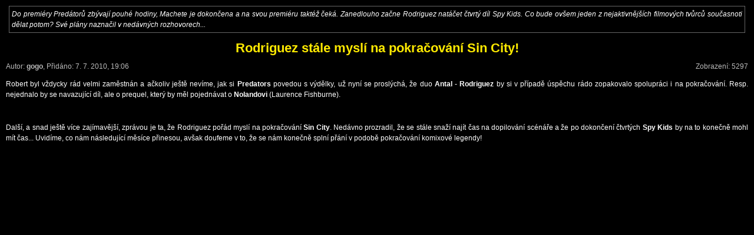

--- FILE ---
content_type: text/html; charset=ISO-8859-2
request_url: http://www.qtarantino.cz/clanek-nahled/rodriguez-stale-mysli-na-pokracovani-sin-city!-75/
body_size: 1260
content:
<!-- quirks -->
<!DOCTYPE html PUBLIC "-//W3C//DTD XHTML 1.0 Transitional//EN" "http://www.w3.org/TR/xhtml1/DTD/xhtml1-transitional.dtd">
<html xmlns="http://www.w3.org/1999/xhtml" xml:lang="cs" lang="cs">
<head>
  <meta http-equiv="content-type" content="text/html; charset=iso-8859-2" />
  <meta http-equiv="content-language" content="cs" />
  
  <meta name="keywords" content="robert, rodriguez, sin, city" />
  <meta name="description" content="Robert Rodriguez - Rodriguez stále myslí na pokračování Sin City!" />
  <meta name="author" content="Petr Pařízek" />
  <title>Qtarantino.cz - Robert Rodriguez - Rodriguez stále myslí na pokračování Sin City!</title>

  <link rel="shortcut icon" href="/fav.ico" />
  <link rel="stylesheet" type="text/css" href="/css/clanek-nahled.css" media="screen, projection" />
  
</head>
<body>


<p class="clanek_perex">Do premiéry Predátorů zbývají pouhé hodiny, Machete je dokončena a na svou premiéru taktéž čeká. Zanedlouho začne Rodriguez natáčet čtvrtý díl Spy Kids. Co bude ovšem jeden z nejaktivnějších filmových tvůrců současnoti dělat potom? Své plány naznačil v nedávných rozhovorech...</p>
<h1>Rodriguez stále myslí na pokračování Sin City!</h1>
<div class="clanek_left">Autor: <strong>gogo</strong>, Přidáno: 7. 7. 2010, 19:06</div>
<div class="clanek_right">Zobrazení: 5297</div>
<div class="clanek">
<p>Robert byl vždycky r&aacute;d velmi zaměstn&aacute;n a ačkoliv je&scaron;tě nev&iacute;me, jak si <b>Predators</b> povedou s v&yacute;dělky, už nyn&iacute; se prosl&yacute;ch&aacute;, že duo <b>Antal - Rodriguez</b> by si v př&iacute;padě &uacute;spěchu r&aacute;do zopakovalo spolupr&aacute;ci i na pokračov&aacute;n&iacute;. Resp. nejednalo by se navazuj&iacute;c&iacute; d&iacute;l, ale o prequel, kter&yacute; by měl pojedn&aacute;vat o <b>Nolandovi </b>(Laurence Fishburne).</p>
<p>&nbsp;</p>
<p>Dal&scaron;&iacute;, a snad je&scaron;tě v&iacute;ce zaj&iacute;mavěj&scaron;&iacute;, zpr&aacute;vou je ta, že Rodriguez poř&aacute;d mysl&iacute; na pokračov&aacute;n&iacute; <b>Sin City</b>. Ned&aacute;vno prozradil, že se st&aacute;le snaž&iacute; naj&iacute;t čas na dopilov&aacute;n&iacute; sc&eacute;n&aacute;ře a že po dokončen&iacute; čtvrt&yacute;ch <b>Spy Kids</b> by na to konečně mohl m&iacute;t čas... Uvid&iacute;me, co n&aacute;m n&aacute;sleduj&iacute;c&iacute; měs&iacute;ce přinesou, av&scaron;ak doufeme v to, že se n&aacute;m konečně spln&iacute; př&aacute;n&iacute; v podobě pokračov&aacute;n&iacute; komixov&eacute; legendy!</p>
</div>


</body>
</html>


--- FILE ---
content_type: text/css
request_url: http://www.qtarantino.cz/css/clanek-nahled.css
body_size: 413
content:
* { padding: 0; margin: 0; }

body { background: black; color: white; font: 75%/1.5 arial; text-align: center; }

form *, table { font-size: 100%; font-family: arial; }
table th, table td { line-height: 1.5; }


a img { border: none; }
a { color: white; text-decoration: underline; }
a:hover { text-decoration: none; }

h1 { font-size: 180%; margin: 4px 0 6px 0; color: #FFEA00; }
h2 { font-size: 160%; margin: 4px 0 6px 0; color: #FFEA00; }
h3 { font-size: 140%; margin: 2px 0 4px 0; color: #FFEA00; }

p { text-align: justify; margin: 0 10px 10px 10px; }


.clanek_perex { font-style: italic; margin: 10px 15px 10px 15px; padding: 4px; border: 1px solid #666666;  }
.clanek_left { float: left; margin: 0 0 12px 10px; font-size: 100%; color: #BBBBBB; }
.clanek_left a { color: #BBBBBB; }
.clanek_right { float: right; margin: 0 10px 12px 0; font-size: 100%; color: #BBBBBB; }
.clanek { margin: 10px 0 20px 0; clear: both; padding: 0; }
